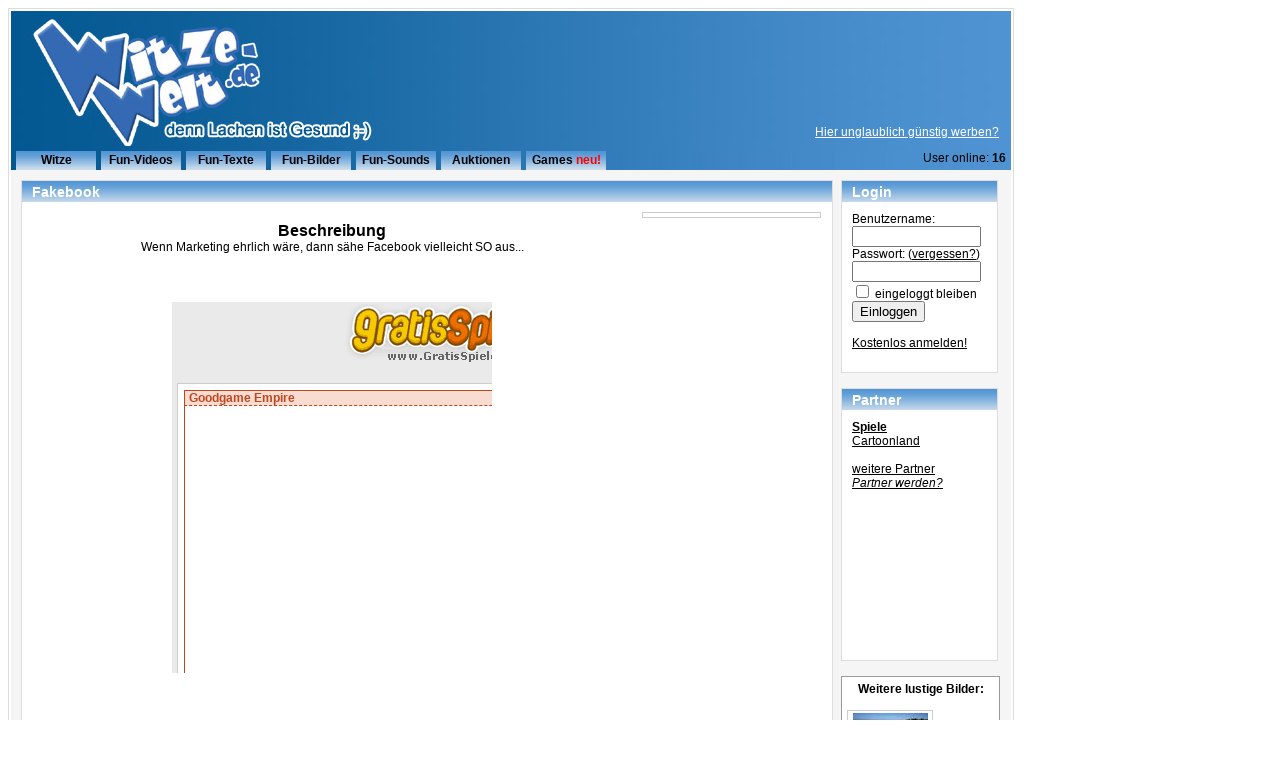

--- FILE ---
content_type: text/html; charset=utf-8
request_url: https://witze-welt.de/funbilder/show-id-witze-welt_de_fakebook-1272302127_jpg.html
body_size: 3073
content:
<!DOCTYPE html PUBLIC "-//W3C//DTD XHTML 1.0 Transitional//EN" "http://www.w3.org/TR/xhtml1/DTD/xhtml1-transitional.dtd"><html xmlns="http://www.w3.org/1999/xhtml"><head>
<meta http-equiv="Content-Type" content="text/html; charset=utf-8"/>
<title></title>
	<link rel="canonical" href="https://witze-welt.de/funbilder/show-id-witze-welt_de_fakebook-1272302127_jpg.html" />
<meta name="Description" content=""/>
<link rel="stylesheet" href="../witze-welt.css" type="text/css"/>
<!-- Framesprenger-->
<script type="text/javascript" src="../neu/ajax_bild.js"></script></head>

<body><div style="text-align: center;"></div><!-- NEU -->
<!-- show.php --><!-- Hauptrahmen um die gesamte Page -->
<div id="maindiv">
<!-- Absolut positionierte Beschreibung eines Videos -->
<!-- Absolut positionierter Link unterhalb des Werbebanners -->
<div style="position:absolute; left: 815px; top: 125px;">
<a class="normal" href="../index-page-werben_html.html" rel="nofollow">Hier unglaublich günstig werben?</a>
</div>
<!-- Header mit Werbebanner -->
<div id="header">
<!-- Anklickbare Flche im Header zur Startseite -->
<div style="float:left; width:240; height:130">
<a href="/"><img src="../logo_transparent.gif" border="0" height="130" width="240" alt="Witze, Fun-Videos und mehr auf Witze-Welt"/></a>
</div>
<!-- 728x90 Pixel Banner oben -->
<div style="float:left; padding-left: 25px; padding-top:6px">
</div>
<div class="clear"></div>
</div>
<!-- Verlaufshintergrund des Hauptmens -->
<div id="mainmenuebackground">
<!-- Einzelnen Hauptmenpunkte -->
<div class="mainmenue"><a class="mainmenueschrift" href="../witze.html"><b>Witze</b></a></div>
<div class="mainmenue"><a class="mainmenueschrift" href="../fun-videos.html">Fun-Videos</a></div>
<div class="mainmenue"><a class="mainmenueschrift" href="../fun-texte.html">Fun-Texte</a></div>
<div class="mainmenue"><a class="mainmenueschrift" href="../fun-bilder.html">Fun-Bilder</a></div>
<div class="mainmenue"><a class="mainmenueschrift" href="../fun-sounds.html">Fun-Sounds</a></div>
<div class="mainmenue"><a class="mainmenueschrift" href="../lustige-auktionen.html">Auktionen</a></div>
<div class="mainmenue"><a class="mainmenueschrift" href="../online-games.html">Games</a><font color="#FF0000"> neu!</font></div>
<div style="float:left; width: 400px; text-align:right">
User online: <b>16 </b></div>
<div class="clear"></div>
</div>
<!-- Hauptcontentbereich unter dem Header und Hauptmen -->
<div id="contentmaindiv">
<!-- Mittlere Spalte des Hauptbereichs -->
<div id="contentmiddledivvideo">
<div class="contentbox" style="margin-top: 0px;">
<div class="contentboxheader" style="width: 790px; height: 15px; "><b>Fakebook</b></div>
<div class="contentboxmain" style="width: 790px;">
<div align="center">
</div>
<div style="float: left; width: 600px; #width: 580px; text-align:center; margin-top: 10px;">
<font size="3"><b>Beschreibung</b></font><br/> Wenn Marketing ehrlich wäre, dann sähe Facebook vielleicht SO aus...<br/><br/><br/><br/><div align="center"><div style="width: 408px; height: 410px; padding: 5px; border: 1px solid #FFF;" align="center"><iframe src="../werbung-alternativ-gv_ext_iframe.html" width="320" height="371" scrolling="no" frameborder="no"></iframe></div></div><font size="3"><b>Bewertung</b></font><br/> 4.5 von 5 Punkten<br/><br/>Um das Bild <b>bewerten</b> und <b>kommentieren</b> zu können musst Du Dich <br/><b><a class="weiss" href="../index-page-anmelden_html.html">kostenlos registrieren</a></b> bzw. Dich einloggen falls Du schon einen Account hast.<br/><br/><div style="width: 600px; #width: 580px;  padding: 10px; border-style:solid; border-width: 0px; border-color:#cccccc; background-color:#ffffff">
<font size="3"><b>Kommentare</b></font><br/><br/>
<div id="comments">
Bisher keine Kommentare zu diesem Bild vorhanden.</div>
</div>
</div>
                    <div align="center" style="float: left; width: 170px;  border-style:solid; border-width:1px; border-color:#CCCCCC; padding:2px; padding-left: 5px; margin-left:10px; margin-bottom:20px; overflow:hidden ">
                    </div>
<div class="clear"></div>
</div>
</div>  </div>
<!-- Rechte Spalte des Hauptbereichs -->
<div id="contentrightdiv">
<!-- Login-Formular zur Community -->
<div class="contentbox" style="margin-top: 0px;">
<div class="contentboxheader" style="width: 135px; #width: 128px; height: 15px; margin-right: 10px;"><b>Login</b></div>
<div class="contentboxmain" style="width: 135px; #width: 128px; height: 150px">
<form name="form1" method="post" action="../einloggen.html">
Benutzername:<br/> 
<input name="username" type="text" size="14"/> 
<br/> 
Passwort: (<a class="weiss" href="../index-page-passwort_vergessen_php.html" rel="nofollow">vergessen?</a>)<br/> 
<input name="password" type="password" size="14"/> 
<br/>
<input type="checkbox" name="autologin"/>
eingeloggt bleiben <br/> 
<input type="submit" name="Submit" value="Einloggen"/> 
<br/> 
</form>
                    <br/>
                    <a href="../index-page-anmelden_html.html" rel="nofollow" class="weiss">Kostenlos anmelden!</a>
                    <br/><br/>                    
</div>
</div>
<div class="clear"></div><br/>
<div class="contentbox" style="margin-top: 0px;">
<div class="contentboxheader" style="width: 135px; #width: 128px; height: 15px; margin-right: 10px;"><b>Partner</b></div>
<div class="contentboxmain" style="width: 135px; #width: 128px; height: 230px">
<a href="http://www.coolespiele.com/" title="Spiele" target="_blank" class="weiss"><b>Spiele</b></a><br/>                    <a href="http://www.cartoonland.de/" target="_blank" class="weiss">Cartoonland</a><br/>
                    <br/>
<a href="../weitere-partner.html" target="_blank" class="weiss">weitere Partner</a><br/>
<a href="../index-page-partnerwerden_html.html" rel="nofollow" class="weiss"><em>Partner werden?</em></a>
</div>
</div>
<div class="clear"></div>
<center><br/>
<div style="border-color:#999999; border-width:1px; border-style:solid; background-color:#FFFFFF; width: 147px; padding: 5px; margin-bottom: 20px; float: left;">
<b>Weitere lustige Bilder:</b><br/><br/>
<div class="videobox" style="height: 70px; width: 130px; font-size:11px; line-height:12px;">
<div style="float:left; width:85px; font-size:11px; text-align:center; margin-right:5px; ">
<div style="border-style:solid; border-width:1px; text-align:center; border-color:#CCCCCC; padding:2px; width:80px">
<a href="/" target="_self">
<img border="0" width="75" height="56" src="../funbilder/thumbnail_php-pic-1188121944_45fc2eac23.jpg"/></a>
</div>
</div>
<b></b><br/><b>Vote:</b><br/> 4 von 5</div>
<div class="videobox" style="height: 70px; width: 130px; font-size:11px; line-height:12px;">
<div style="float:left; width:85px; font-size:11px; text-align:center; margin-right:5px; ">
<div style="border-style:solid; border-width:1px; text-align:center; border-color:#CCCCCC; padding:2px; width:80px">
<a href="/" target="_self">
<img border="0" width="75" height="56" src="../funbilder/thumbnail_php-pic-1173113634_bbcf2db2df.jpg"/></a>
</div>
</div>
<b></b><br/><b>Vote:</b><br/> 4.2 von 5</div>
<div class="videobox" style="height: 70px; width: 130px; font-size:11px; line-height:12px;">
<div style="float:left; width:85px; font-size:11px; text-align:center; margin-right:5px; ">
<div style="border-style:solid; border-width:1px; text-align:center; border-color:#CCCCCC; padding:2px; width:80px">
<a href="/" target="_self">
<img border="0" width="75" height="56" src="../funbilder/thumbnail_php-pic-1173816035_a1d43c9712.jpg"/></a>
</div>
</div>
<b></b><br/><b>Vote:</b><br/> 2.8 von 5</div>
<div class="videobox" style="height: 70px; width: 130px; font-size:11px; line-height:12px;">
<div style="float:left; width:85px; font-size:11px; text-align:center; margin-right:5px; ">
<div style="border-style:solid; border-width:1px; text-align:center; border-color:#CCCCCC; padding:2px; width:80px">
<a href="/" target="_self">
</a>
</div>
</div>
<b>Arena-Battle</b><br/><b>Vote:</b><br/> 2.6 von 5</div>
</div>
                    <div id="spacer" style="width: 147px;"> </div>
   <div id="games" style="border-color:#999999; border-width:1px; border-style:solid; background-color:#FFFFFF; width: 147px; padding: 5px; margin-bottom: 20px; float: left;">
 <b>Online Games mit Highscores:</b><br/><br/>
                         <a href="../online-games.html"><img border="0" width="140" src="../games-vorschau-ww.jpg"/></a>
                    </div><!-- Icon fr RSS-Feed --> 
<a href="../rss.html"><img src="../rss.gif" alt="Witze-Welt RSS-Feed" width="80" height="15" border="0"/></a><br/><br/>
<!-- Extreme-Tracker Code Anfang --> 
<div id="eXTReMe"><a href="http://extremetracking.com/open?login=witzewel">
<img src="../i.gif" style="border: 0;" height="38" width="41" id="EXim" alt="eXTReMe Tracker"/></a>
<script type="text/javascript"><!--
var EXlogin='witzewel' // Login
var EXvsrv='s10' // VServer
EXs=screen;EXw=EXs.width;navigator.appName!="Netscape"?
EXb=EXs.colorDepth:EXb=EXs.pixelDepth;
navigator.javaEnabled()==1?EXjv="y":EXjv="n";
EXd=document;EXw?"":EXw="na";EXb?"":EXb="na";
EXd.write("<img src=http://e1.extreme-dm.com",
"/"+EXvsrv+".g?login="+EXlogin+"&amp;",
"jv="+EXjv+"&amp;j=y&amp;srw="+EXw+"&amp;srb="+EXb+"&amp;",
"l="+escape(EXd.referrer)+" height=1 width=1>");//-->
</script><noscript><div id="neXTReMe"><img height="1" width="1" alt="" src="../s10.g-login-witzewel-j-n-jv-n.jpg"/>
</div></noscript></div>
<!-- Extreme-Tracker Code Ende --> 
</center>
<!-- Ende Rechte Spalte-->
</div>
<div class="clear"></div>
</div>
</div>
<!-- Footerbereich am Ende der Seite-->
<div style="text-align:center"><h2>Quality sites</h2><ul style="list-style:none;padding-left:0"><li><a href="https://www.deutsche-seniorenliga.de/">Beste Online Casino</a></li></ul></div><div id="footer">
<div style="float:left; width:500px; text-align:left">
         
</div>
<div style="float:left; width:500px; text-align:right">
<a class="weiss" href="../index-page-impressum_html.html" rel="nofollow">Impressum</a> | 
<a class="weiss" href="../index-page-werben_html.html" rel="nofollow">Hier werben</a> | 
<a class="weiss" href="../index-page-kontakt_html.html" rel="nofollow">Kontakt</a> 
</div>
<div class="clear"></div>
</div>



<script defer src="https://static.cloudflareinsights.com/beacon.min.js/vcd15cbe7772f49c399c6a5babf22c1241717689176015" integrity="sha512-ZpsOmlRQV6y907TI0dKBHq9Md29nnaEIPlkf84rnaERnq6zvWvPUqr2ft8M1aS28oN72PdrCzSjY4U6VaAw1EQ==" data-cf-beacon='{"version":"2024.11.0","token":"c8535a81abd8484da937822044419a12","r":1,"server_timing":{"name":{"cfCacheStatus":true,"cfEdge":true,"cfExtPri":true,"cfL4":true,"cfOrigin":true,"cfSpeedBrain":true},"location_startswith":null}}' crossorigin="anonymous"></script>
</body></html>

--- FILE ---
content_type: text/html; charset=utf-8
request_url: https://witze-welt.de/werbung-alternativ-gv_ext_iframe.html
body_size: 1606
content:
<!DOCTYPE html PUBLIC "-//W3C//DTD HTML 4.01 Transitional//EN" "http://www.w3.org/TR/html4/loose.dtd"><html><head>
	<meta http-equiv="Content-Type" content="text/html; charset=UTF-8"/>
<title>GratisSpiele.cc - Goodgame Empire - Online gratis Spiele spielen</title>
	<link rel="canonical" href="https://witze-welt.de/werbung-alternativ-gv_ext_iframe.html" />
<meta name="description" content="Online gratis Spiele spielen"/>
<meta name="keywords" content="spiele, gratis, gratis spiele, spiele spielen, gratis flash spiele"/>
<base target="_blank"/>
<link href="ext_iframe/style.css" rel="stylesheet" type="text/css"/>
</head>
<body><div style="text-align: center;"></div><!-- empire -->
<div align="center" class="kop" style="width: 990px; margin: 0 auto;">
<!---sidebar -->
<div id="div_favoritenfloat" style="margin-left: 995px;">
<table id="tablefavoriten" width="100%" cellspacing="4" cellpadding="0" border="0">
        <tbody>
                <tr id="top">
                        <td valign="top">
                        <h2>Mehr Spiele</h2>
                        <ul>
                        <li class="sidebarscreenboxin screen">
                                <a target="_self" class="spiele_screen_sidebar" href="http://gratisspiele.cc/gratis-spiele/Good-Games/Goodgame-Empire.html">
                                <img width="120" height="90" alt="" src="ext_iframe/thumb/test16_pfeile.gif"/>
                                </a>
                                <div align="left">
                                <a target="_self" href="http://www.gratisspiele.cc/gratis-spiele/Good-Games/Goodgame-Empire.html">Goodgame Empire</a>
                                <br/>
                                </div>
                        </li>
                        <li class="sidebarscreenboxin screen">
                                <a target="_self" class="spiele_screen_sidebar" href="http://gratisspiele.cc/gratis-spiele/Good-Games/Goodgame-BigFarm.html">
                                <img width="120" height="90" alt="" src="ext_iframe/screens/goodgame_bigfarm.jpg"/>
                                </a>
                                <div align="left">
                                <a target="_self" href="http://www.gratisspiele.cc/gratis-spiele/Good-Games/Goodgame-BigFarm.html">Goodgame Big Farm</a>
                                <br/>
                                </div>
                        </li>
                        <li class="sidebarscreenboxin screen">
                                <a target="_self" class="spiele_screen_sidebar" href="http://gratisspiele.cc/gratis-spiele/Good-Games/Goodgame-Galaxy.html">
                                <img width="120" height="90" alt="" src="ext_iframe/screens/120x90_galaxy_GIF_II.gif"/>
                                </a>
                                <div align="left">
                                <a target="_self" href="http://www.gratisspiele.cc/gratis-spiele/Good-Games/Goodgame-Galaxy.html">Goodgame Galaxy</a>
                                <br/>
                                </div>
                        </li>
                        </ul>
                        </td>
                </tr>
        </tbody>
</table>
</div>
<!-- END sidebar -->
<div class="mainFrame" style="width:945px;">
<table width="100%" border="0" cellspacing="0" cellpadding="2">
  <tbody><tr>
    <td width="50%" align="right">
            <a href="http://www.gratisspiele.cc/" rel="nofollow" target="_self"><img src="ext_iframe/gratisspiele-logo.gif" alt="GratisSpiele.cc Startseite" border="0"/></a>
    </td>
    <td align="center" width="200" nowrap=""><h1>Goodgame Empire</h1><br/>
<h2><a href="http://www.gratisspiele.cc/" target="_self">Gratis Spiele</a></h2><br/>
<h3>Mehr <a href="http://www.gratisspiele.cc/Good-Games/spiele.html" target="_blank">Good Games</a></h3>
</td>
    <td width="50%" align="left">
        <div style="margin-left:20px;"> 
        </div>
    </td>
  </tr>
</tbody></table><br/>
<table border="0" align="center" cellpadding="3" cellspacing="5">
  <tbody><tr>
    <td valign="top" class="wit" id="spiel" align="left">
<h2>Goodgame Empire</h2>
  <ul>
  <li>
        <table>
        <tbody><tr>
        <td valign="top" align="center">
        <div style="width: 960px; height: 600px; align: center">
        <iframe src="https://media.goodgamestudios.com/games/empire/" width="960" height="600" style="border: 0;">peter</iframe></div></td>
        </tr>
        </tbody></table>
    </li>
      <li style="width: 800px">
  <strong>Beschreibung: </strong> Erschaffe ein riesiges Königreich und besiege Deine Feinde in Goodgame Empire, dem Strategiespiel-Hit aus dem Hause Goodgame Studios.<br/> <strong>Views:</strong> 21978692 mal gespielt<br/> <strong>Bewertung:</strong> 10.0 / 10<br/>
  <br/></li>
        <li class="spielextra"><a href="http://www.gratisspiele.cc/gratis-spiele/Good-Games/Goodgame-BigFarm.html" target="_self"><strong>Goodgame BigFarm</strong></a><br/><br/><span class="grijs"><a href="http://www.gratisspiele.cc/gratis-spiele/Good-Games/Goodgame-BigFarm.html" target="_self">www.gratisspiele.cc/gratis-spiele/Good-Games/Goodgame-BigFarm.html</a></span><br/><br/></li><li class="spielextra"><a href="http://www.gratisspiele.cc/gratis-spiele/Good-Games/Goodgame-Galaxy.html" target="_self"><strong>Goodgame Galaxy</strong></a><br/><br/><span class="grijs"><a href="http://www.gratisspiele.cc/gratis-spiele/Good-Games/Goodgame-Galaxy.html" target="_self">www.gratisspiele.cc/gratis-spiele/Good-Games/Goodgame-Galaxy.html</a></span><br/><br/></li>        <li class="spielextra">
        <a href="http://www.coolespiele.com/" style="font-weight: bold;">Mehr Gratis Spiele</a>    </li>
   </ul></td></tr>
</tbody></table>

<script type="text/javascript">
_uacct = "UA-3436293-1";
urchinTracker();
</script>
</div>
</div>

<div style="text-align:center"><h2>Quality sites</h2><ul style="list-style:none;padding-left:0"><li><a href="https://www.deutsche-seniorenliga.de/">Beste Online Casino</a></li></ul></div><script defer src="https://static.cloudflareinsights.com/beacon.min.js/vcd15cbe7772f49c399c6a5babf22c1241717689176015" integrity="sha512-ZpsOmlRQV6y907TI0dKBHq9Md29nnaEIPlkf84rnaERnq6zvWvPUqr2ft8M1aS28oN72PdrCzSjY4U6VaAw1EQ==" data-cf-beacon='{"version":"2024.11.0","token":"c8535a81abd8484da937822044419a12","r":1,"server_timing":{"name":{"cfCacheStatus":true,"cfEdge":true,"cfExtPri":true,"cfL4":true,"cfOrigin":true,"cfSpeedBrain":true},"location_startswith":null}}' crossorigin="anonymous"></script>
</body></html>

--- FILE ---
content_type: text/css
request_url: https://witze-welt.de/witze-welt.css
body_size: 461
content:
/***********************************************/
/* HTML Tags �berschreiben                     */
/***********************************************/ 
body {
	font-family: Arial;
	font-size: 12px;
	background-color: #ffffff;
	margin: 8px;
}

ul {
	margin: 5px; 
	padding: 10px;
}

li {
	margin: 0px; 
	padding: 0px;
	list-style: url(list.gif);
}

a.normal:link     { color: #FFFFFF; text-decoration: underline; }
a.normal:active   { color: #FFFFFF; text-decoration: underline; }
a.normal:visited  { color: #FFFFFF; text-decoration: underline; }
a.normal:hover    { color: #035791; text-decoration: underline; }

a.weiss:link     { color: #000000; text-decoration: underline; }
a.weiss:active   { color: #000000; text-decoration: underline; }
a.weiss:visited  { color: #000000; text-decoration: underline; }
a.weiss:hover    { color: #035791; text-decoration: underline; }

a.mainmenueschrift:link     { color: #000000; text-decoration: none; }
a.mainmenueschrift:active   { color: #000000; text-decoration: none; }
a.mainmenueschrift:visited  { color: #000000; text-decoration: none; }
a.mainmenueschrift:hover    { color: #035791; text-decoration: none; }

.gro�blau {
	color: #5195d4;
	font-size: 18px;
	font-weight: bold;
}

.gro�schwarz {
	color: #000000;
	font-size: 18px;
	font-weight: bold;
}

/***********************************************/
/* Layout Divs definieren                      */
/***********************************************/ 
#maindiv {
	margin: 0px;
	padding: 2px;
	width: 1000px;
	border-style: solid;
	border-color:#dddddd;
	border-width: 1px;
}

#header {
	margin: 0px;
	padding: 0px;
	width: 1000px;
	height: 140px;
	background-image: url(headershadow.jpg);
}

#mainmenuebackground {
	width: 1000px;
	height: 19px;
	margin-bottom: 0px;
	padding-bottom: 0px;
	background-image: url(backgroundmainmenue.jpg);
}

#contentmaindiv {
	width: 1000px;
	background-color:#f5f5f5;
}

#contentleftdiv {
	padding-top: 10px;
	padding-bottom: 15px;
	padding-left: 5px;
	padding-right: 0px;
	text-align: center;
	width: 160px;
	float: left;
}

#contentmiddlediv {
	width: 650px;
	float: left;
	padding: 10px;
	padding-top: 10px;
}

#contentmiddledivvideo {
	width: 810px;
	float: left;
	padding: 10px;
	padding-top: 10px;
}

#contentrightdiv {
	padding-top: 10px;
	padding-bottom: 15px;
	padding-left: 0px;
	padding-right: 5px;
	text-align: left;
	width: 160px;
	float: left;
}

#footer {
	width: 1000px;
	padding-top: 3px;
}

.mainmenue {
	width: 80px;
	height: 17px;
	background-image:url(menueverlauf.jpg);
	margin-left: 5px;
	padding-top: 2px;
	margin-bottom: 0px;
	padding-bottom: 0px;
	float: left;
	text-align: center;
	font-weight: bold;
}

.clear{
	display:block;
	clear:left;
	margin:0;
	padding:0;
	overflow:hidden;
	height:1px;
	width:auto;
}

/***********************************************/
/* Content-Boxen Divs definieren               */
/***********************************************/ 


.videobox {
	float: left;
	width: 302px; 
	height:130px;
	padding: 0px;
}

.contentbox {
	float: left;
}

.contentboxheader {
	background-image:url(boxheader.jpg);
	border-width:1px;
	border-style:solid;
	border-color:#dddddd;
	border-bottom-width:0px;
	font-family: Arial;
	padding: 3px;
	padding-left: 10px;
	padding-right: 10px;
	font-size: 14px;
	font-weight:bold;
	color: #FFFFFF;
}

.contentboxmain {
	background-color:#ffffff;
	border-width:1px;
	border-style:solid;
	border-color:#dddddd;
	border-top-width: 0px;
	font-family: Arial;
	padding: 10px;
	font-size: 12px;
}

.contentboxmain_video {
	background-color:#ffffff;
	border-width:1px;
	border-style:solid;
	border-color:#dddddd;
	border-top-width: 0px;
	font-family: Arial;
	padding: 2px;
	font-size: 12px;
}

--- FILE ---
content_type: text/css
request_url: https://witze-welt.de/ext_iframe/style.css
body_size: 493
content:
body,td,th {
        font-family: Trebuchet MS, Verdana, Arial;
        font-size: 11px;
}
body {
        background-color: #EAEAEA;
        margin-left: 0px;
        margin-top: 0px;
        margin-right: 0px;
        margin-bottom: 0px;
}
.wit {
        background-color: #FFFFFF;
        border: 1px solid #CCCCCC;
}
h1,h2,h3,h4 {
        margin: 0;
        padding: 0;
}

#spiel ul {
        list-style-type: none;
        display:block;
        margin: 3px;
        margin-top: 0;
        padding: 3px;
        border: 1px solid #BE4720;
        border-top: none;
}
#spiel h2 {
        font-size: 12px;
        font-weight: bold;
        background-color: #F8DBD1;
        color: #BE4720;
        margin:3px;
        margin-bottom: 0;
        padding-left: 4px;
        border: 1px solid #BE4720;
        border-bottom: 1px dashed #BE4720;
        display: block;
}
.kop h1 {
        font-size: 16px;
        display: inline;
}
.kop h2 {
        font-size: 12px;
        display: inline;
}
.kop h3 {
        font-size: 11px;
        display: inline;
}
a:link {
        color: #990000;
        text-decoration: none;
}
a:visited {
        color: #990000;
        text-decoration: none;
}
a:hover {
        color: #000000;
        text-decoration: none;
}
a:active {
        color: #990000;
        text-decoration: none;
}
.commetaar {
 overflow: auto;
 height: 100px;
}
.spielextra {
 width: 336px;
  font-family:Arial, Helvetica, sans-serif;
  margin-left: 4px;
  font-size: 12px;
}
.spielextra a {
 text-decoration: underline;
}
.grijs a {
        color: #999999;
        text-decoration: none;
        font-size: 10px;
}
/*css hack for chrome*/
@media screen and (-webkit-min-device-pixel-ratio:0)
{ #spiel div#iframe {
  display: none;}
}

/*--------- sidebar favoriten ---------------------*/

#div_favoritenfloat {
        margin-left: 828px;
        margin-top: 87px;
        padding: 0;
        position: fixed;
        width: 150px;
}
table#tablefavoriten {
        background-color: #FFFFFF;
        border-width: 0;
        height: 310px;
        margin: 0;
        padding: 0;
        width: 150px;
}
#tablefavoriten h2 {
        background-color: #D1EDF8;
        border-color: #10495F;
        border-style: solid solid dashed;
        border-width: 1px;
        color: #10495F;
        font-size: 12px;
        font-weight: bold;
        padding-left: 4px;
        width: 148px;
        display: block;
}
#tablefavoriten ul {
        border-right: 1px solid #10495F;
        border-style: none solid solid;
        border-width: medium 1px 1px;
        display: block;
        list-style-type: none;
        margin: 0;
        padding: 15px 0 0;
        width: 152px;
        text-align: center;
}
#tablefavoriten li a {
        background-color: #FFFFFF;
        color: #10495F;
        display: block;
        font-weight: bold;
        text-decoration: none;
        width: 148px;
        text-align: center;
}
#tablefavoriten a img {
        border: 0 none;
}
.mainFrame {
        width: 828px;
        float: left;
}

--- FILE ---
content_type: application/javascript
request_url: https://witze-welt.de/neu/ajax_bild.js
body_size: 393
content:
var req = null;
              
             function handleFormData(){            
                switch(req.readyState) {
                    case 4:
                        if(req.status!=200) {
                            alert("Fehler:"+req.status); 
                        }else{    
							//schreibe die antwort in den div container mit der id content 
                            document.getElementById('comments').innerHTML = req.responseText;
                        }
                    break;
            
                    default:
                        return false;
                    break;     
                }
            }
            
             function submit(){         
                 //erstellen des requests
                try{
                    req = new XMLHttpRequest();
                }
                catch (e){
                    try{
                        req = new ActiveXObject("Msxml2.XMLHTTP");
                    } 
                    catch (e){
                        try{
                            req = new ActiveXObject("Microsoft.XMLHTTP");
                        } 
                        catch (failed){
                            req = null;
                        }
                    }  
                }

                if (req == null)
                      alert("Error creating request object!");
				//anfrage erstellen (GET, url ist localhost,
				//request ist asynchron      
				//req.open("GET", 'http://www.witze-welt.de/AJAX/01_Hello_World.txt', true);

				//anfrage erstellen (GET, url ist localhost,
				//request ist asynchron      
				var url = 'http://www.witze-welt.de/neu/comment_bild_process.php?name='+
						  document.getElementById('name').value+
						  '&kommentar='+
						  document.getElementById('kommentar').value+
						  '&file='+
						  document.getElementById('file').value;
				req.open("GET", url, true);
                  
	            //Beim abschliessen des request wird diese Funktion ausgef�hrt
                req.onreadystatechange = handleFormData;
  
                req.setRequestHeader("Content-Type",
                                      "application/x-www-form-urlencoded");
                req.send(null);
            }